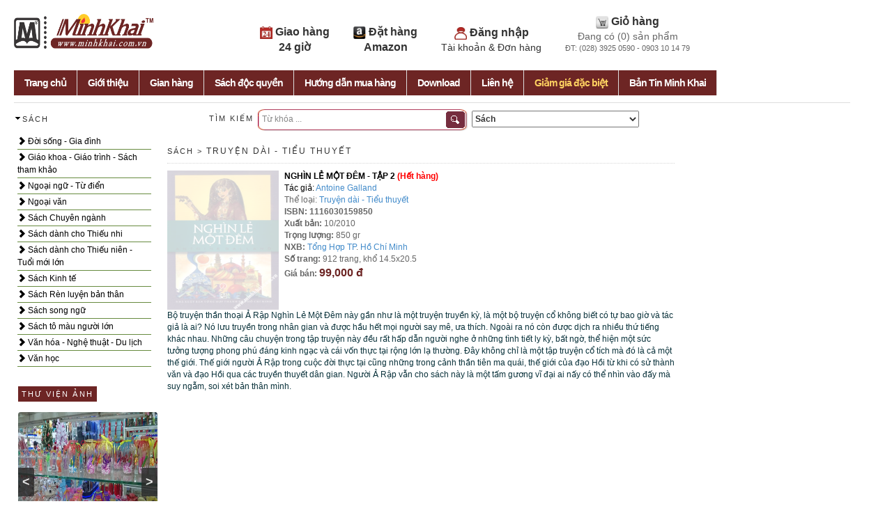

--- FILE ---
content_type: text/html; charset=utf-8
request_url: https://minhkhai.com.vn/store2/index.aspx?q=view&isbn=1116030159850
body_size: 10494
content:


<!DOCTYPE html PUBLIC "-//W3C//DTD XHTML 1.0 Transitional//EN" "http://www.w3.org/TR/xhtml1/DTD/xhtml1-transitional.dtd">
<html xmlns="http://www.w3.org/1999/xhtml">
<head>

	<meta http-equiv="Content-Type" content="text/html; charset=utf-8" />


<link rel="stylesheet" type="text/css" href="bootstrap/css/bootstrap.min.css">
<script type="text/javascript" src="https://code.jquery.com/jquery.min.js"></script>
<script type="text/javascript" src="bootstrap/js/bootstrap.min.js"></script>

    <title>Minh Khai Book Store - NGHÌN LẺ MỘT ĐÊM - TẬP 2</title>
    <link href="style.css" rel="stylesheet" type="text/css">



    <script type="text/javascript" src="slideShow.js"></script>

<script type="text/javascript">
var tip;
function ToolTip(id){ 
  var div=document.getElementById(id);             
  this.Show =  function(e,strHTML){
    div.innerHTML=strHTML;div.style.display='block';
    div.style.top=(e.pageY+2) + "px";div.style.left=(e.pageX+2)+ "px"; div.focus();    
  }  
  this.Hide= function(e){div.style.display='none';}
}


function getPos(offsettype,what){
    var totaloffset=(offsettype=="X")? what.offsetLeft : what.offsetTop;
		var parentEl=what.offsetParent;
			while (parentEl!=null){
				totaloffset=(offsettype=="X")? totaloffset+parentEl.offsetLeft : totaloffset+parentEl.offsetTop;
				parentEl=parentEl.offsetParent;
			}
		return totaloffset;
}


function initHilight(){
	var tip = new ToolTip("tooltip");
	$(".imageFrame").hover(
			function(e){this.parentNode.className='bookHighlight';tip.Show(e,'<img src="'+this.src+ '" />')},
            function(e){this.parentNode.className='bookFrame';tip.Hide(e);});
	
	$(".frameSmall").hover(function(e){tip.Show(e,'<img src="'+this.src+ '" />')},function(e){tip.Hide(e);});
	$(".frameLarge").hover(function(e){tip.Show(e,'<img src="'+this.src+ '" />')},function(e){tip.Hide(e);});
	$(".frameMiddle").hover(function(e){tip.Show(e,'<img src="'+this.src+ '" />')},function(e){tip.Hide(e);});
	$(".frameTiny").hover(function(e){tip.Show(e,'<img src="'+this.src+ '" />')},function(e){tip.Hide(e);});

}

var hintText;
function hintBox(){
	var o=$('input.hintTextbox');
	hintText = o[0].value;		
	
	o.focus(function(){
                if (this.value=="Từ khóa ...") this.value="";
		if (this.value==hintText) {
				//this.value = "";
				this.className ="hintTextboxActive";}
               });	



	o.blur(function(){if (this.value.length==0) {this.value = hintText;this.className = "hintTextbox";}});	
}
function createPopMenu(popId,headerID, topPos){
        //return;
	var popup=$(popId);
              popup[0].style.visibility='hidden'
	popup.mouseout(function(event){this.style.visibility='hidden'});
	popup.mouseover(function(event){this.style.visibility='visible'});		
	$(headerID).mouseover(function(event){
								   var y=getPos('Y',this)+15;								   
								   if (popup[0].style.top=='2000px') popup[0].style.top=y+'px';
								    popup[0].style.visibility='visible';
    });			

}

function doSearch(){
	var s=$('#SearchText')[0];
	s.value=$('#s')[0].value;
    $('#ShopID')[0].value=$('#optionSearch')[0].value;
    $('#CategoryID')[0].value='';

    var f=$('#dataForm')[0]
	f.submit();
	
}
function checkEnter(e){ 
	if(e.keyCode == 13){ doSearch();return false}
    return true
}

$(document).ready(function() {
	 hintBox();
	 createPopMenu('#shopMenu','#shopHeader','190px');    
	 initHilight();
     	 if ($('#slideshow').length>0){ //Home
 	      slideSwitch();				
	 }

renderNavigate();
         getNews();
     





});

function showEvent(s){
    var x1=$('#listEventBook')[0];
	var x2=$('#listEventGif')[0]
		
	if (s=='book'){
		x1.style.visibility='visible';$("#eventBook")[0].innerHTML="<b>[Sách]</b>"
		x2.style.visibility='hidden';$("#eventGif")[0].innerHTML="Quà tặng"			
	} else{
		x1.style.visibility='hidden';$("#eventBook")[0].innerHTML="Sách"
		x2.style.visibility='visible';$("#eventGif")[0].innerHTML="<b>[Quà tặng]</b>"				
	}
}


function getNews(){
 $.ajax({url:"/tin/getnews.php",cache: false,success: function(html){     	 
             $("#newsposts").html(html);
	 }
    });


}

function setCookie(cname, cvalue) {
    var d = new Date(); exdays=2;
    d.setTime(d.getTime() + (exdays*24*60*60*1000));
    var expires = "expires="+d.toUTCString();
    document.cookie = cname + "=" + cvalue + "; " + expires;
}

function getCookie(cname) {
    var name = cname + "=";
    var ca = document.cookie.split(';');
    for(var i=0; i<ca.length; i++) {
        var c = ca[i];
        while (c.charAt(0)==' ') c = c.substring(1);
        if (c.indexOf(name) == 0) return c.substring(name.length,c.length);
    }
    return "";
}

function renderNavigate(){
   var catID=parseInt(getCookie("activeCategory")); if (isNaN(catID)) catID=0;  

   var items=$(".categoryMenu a"); expand=false;
   items.each(function(idx){
	var i=parseInt($(this).attr("data-level"));
	$(this).css("text-indent",i*20 +'px'); 

	var item=items.eq(idx);  var itemcatID=parseInt(item.attr("data-catid"));

	if (i==0) {
	        expand=(itemcatID==catID);		
     	        var icon=$('<span class="glyphicon glyphicon-chevron-right" style="text-indent:0px"></span>');
		//if (expand) icon=$('<span class="glyphicon glyphicon-chevron-down" style="text-indent:0px"></span>');
		$(this).prepend(icon);
		
 		$(this).click(function(e){ 		                          
		     setCookie("activeCategory",itemcatID);
		     var n=item.next(); if (n.attr("data-level") === undefined); else if (n.attr("data-level")!="0") {doExpand(item);e.preventDefault(); return false;};	     
		});
	} else {
		if (!expand) $(this).hide();
	}
  });
  
  function doExpand(item){ 
	var n=item;
        $(items).each(function(){ var m=$(this);
		var L=parseInt(m.attr("data-level")); if (L>0) m.hide(); 
	});
         
	for (k=0;k<1000; k++) { 
		var n=n.next();  
		if (parseInt(n.attr("data-level"))==0) break;
		n.show();
	}
  }


}

</script>

<style>
.topnav {
list-style-type:none;
margin:0;
padding:0;
 font-weight:bold;
 font-size:16px;
} 
.topnav li {
padding-right: 30px;
text-align:center; display:inline-block;"
}

hr{
	margin-top:3px;
}
h3 {
	margin-top:3px;
}
</style>

<script type="text/javascript">
function googleTranslateElementInit() {
  new google.translate.TranslateElement({pageLanguage: 'vi'}, 'google_translate_element');
}
</script>

<script type="text/javascript" src="//translate.google.com/translate_a/element.js?cb=googleTranslateElementInit"></script>



</head>
<body style=" min-width:1024px;max-width:1024px;">

<div style="width:1024px; overflow:hidden; padding-bottom:25px;">
<div style="float:left; width:200px">
  <p><a href="/"><img src="images/minhkhai-logo.png" width="200" height="50"/></a>

  <div id="google_translate_element"></div>


</div>

<div style="width:100%;float:left; max-width:800px;min-width:800px;text-align: right;">
    <ul class="topnav"> 
     <li><img src="images/icon1.png" border="0" style="width:18px;height:18px" /><span class="linkitem"><a style="font-size:16px" href="index.aspx?q=helpshipment" > Giao hàng <br> 24 giờ </span> </a></li>
     <li><img src="images/icon2.png" border="0"  style="width:18px;height:18px"/><span class="linkitem"><a style="font-size:16px" href="index.aspx?q=helpamazon" > Đặt hàng <br>Amazon</a></span></li>
     

     <li><img src="images/icon3.png" border="0"  style="width:18px;height:18px"/> <span class="linkitem"><a style="font-size:16px" href="index.aspx?q=profile" > Đăng nhập
                <br><span style="font-size:14px;font-weight:normal;"> Tài khoản & Đơn hàng</span></a> 
          </span></li> 

     <li><img src="images/icon4.png" border="0"  style="width:18px;height:18px"/> <span class="linkitem"><a style="font-size:16px" href="index.aspx?q=cart">Giỏ hàng </a><br> 
     
     <span style="font-size:14px;font-weight:normal;">Đang có (<span id="cartCount">0</span>) sản phẩm <br /><span style="font-size:11px">ĐT: (028) 3925 0590 - 0903 10 14 79</span> </span></li>
   </ul> <br> 
    <!--img id="banner" src="banners/banner.gif" width="100%" height="80"/-->
</div>

</div>
<div id="header">
     <ul id="menu" class="menu">
     
  
    
          <li class="tabNormal"><a href="index.aspx">Trang chủ</a></li>
          <li class="tabNormal"><a href="index.aspx?q=about">Giới thiệu</a></li>   
          <li class="tabNormal"><a href="index.aspx?q=shops">Gian hàng</a></li>   
          <li class="tabNormal"><a href="index.aspx?q=mk&bookKind=0">Sách độc quyền</a></li>   
          <li class="tabNormal"><a href="index.aspx?q=help">Hướng dẫn mua hàng</a></li>
          <li class="tabNormal"><a href="index.aspx?q=download">Download</a></li>
          <li class="tabNormal"><a href="index.aspx?q=contact">Liên hệ</a></li>

       
          <li class="tabNormal"><a href="index.aspx?q=ds&discount=all"><b><span style="color:#ffd261">Giảm giá đặc biệt</span></b></a></li>
          <li class="tabNormal"><a href="index.aspx?q=recruit">Bản Tin Minh Khai</a></li>


    </ul>


</div>
<div style="width:100%; overflow:hidden; text-align:center;padding-top:2px; padding-bottom:2px">
 <span id="msg" style=" background-color:#900; color:#FFF; font-weight:bold; "> </span> </div>




<!-- submenu 2 -->


<!-- Left Column -->


<div style="float:left;padding-top:10px;width:20%; min-width:210px">
   <div id="shopHeader" style="padding-bottom:5px;cursor:pointer; width:300px">
   			<img src="images/arrow.png" style="float:left" /><h3>Sách</h3>
   </div>

   <div class="categoryMenu" style="float:left;width:96%; height:auto ;background-color:#ffffff">


 

	<a href="index.aspx?CategoryID=161&ShopID=1" data-level="0"  data-catID="161"> Đời sống - Gia đình</a>

	<a href="index.aspx?CategoryID=170&ShopID=1" data-level="1"  data-catID="170">    Bí quyết dành cho phụ nữ</a>

	<a href="index.aspx?CategoryID=67&ShopID=1" data-level="1"  data-catID="67">    Cẩm nang nuôi dạy trẻ</a>

	<a href="index.aspx?CategoryID=172&ShopID=1" data-level="1"  data-catID="172">    Hạnh phúc gia đình </a>

	<a href="index.aspx?CategoryID=41&ShopID=1" data-level="1"  data-catID="41">    Làm đẹp</a>

	<a href="index.aspx?CategoryID=2&ShopID=1" data-level="1"  data-catID="2">    Làm vườn - Vật nuôi - Nông lâm nghiệp </a>

	<a href="index.aspx?CategoryID=171&ShopID=1" data-level="1"  data-catID="171">    Mang thai & chăm sản phụ - Mẹ bầu</a>

	<a href="index.aspx?CategoryID=13&ShopID=1" data-level="1"  data-catID="13">    Nữ công gia chánh - Thực dưỡng</a>

	<a href="index.aspx?CategoryID=19&ShopID=1" data-level="1"  data-catID="19">    Tâm lý - Giới tính</a>

	<a href="index.aspx?CategoryID=20&ShopID=1" data-level="1"  data-catID="20">    Thể dục - Thể thao</a>

	<a href="index.aspx?CategoryID=162&ShopID=1" data-level="0"  data-catID="162"> Giáo khoa - Giáo trình - Sách tham khảo</a>

	<a href="index.aspx?CategoryID=5&ShopID=1" data-level="1"  data-catID="5">    Giáo trình Cao đẳng - Đại học</a>

	<a href="index.aspx?CategoryID=82&ShopID=1" data-level="1"  data-catID="82">    Luyện thi Cao đẳng - Đại học</a>

	<a href="index.aspx?CategoryID=129&ShopID=1" data-level="1"  data-catID="129">    SÁCH GIÁO KHOA BỘ</a>

	<a href="index.aspx?CategoryID=76&ShopID=1" data-level="1"  data-catID="76">    Sách giáo khoa cấp I</a>

	<a href="index.aspx?CategoryID=94&ShopID=1" data-level="1"  data-catID="94">    Sách giáo khoa cấp II</a>

	<a href="index.aspx?CategoryID=95&ShopID=1" data-level="1"  data-catID="95">    Sách giáo khoa cấp III</a>

	<a href="index.aspx?CategoryID=16&ShopID=1" data-level="1"  data-catID="16">    Tham khảo cấp I </a>

	<a href="index.aspx?CategoryID=17&ShopID=1" data-level="1"  data-catID="17">    Tham khảo cấp II</a>

	<a href="index.aspx?CategoryID=18&ShopID=1" data-level="1"  data-catID="18">    Tham khảo cấp III</a>

	<a href="index.aspx?CategoryID=12&ShopID=1" data-level="0"  data-catID="12"> Ngoại ngữ - Từ điển</a>

	<a href="index.aspx?CategoryID=174&ShopID=1" data-level="1"  data-catID="174">    Tiếng Anh</a>

	<a href="index.aspx?CategoryID=178&ShopID=1" data-level="1"  data-catID="178">    Tiếng Hàn</a>

	<a href="index.aspx?CategoryID=177&ShopID=1" data-level="1"  data-catID="177">    Tiếng Nhật</a>

	<a href="index.aspx?CategoryID=175&ShopID=1" data-level="1"  data-catID="175">    Tiếng Pháp</a>

	<a href="index.aspx?CategoryID=176&ShopID=1" data-level="1"  data-catID="176">    Tiếng Trung - Tiếng Hán</a>

	<a href="index.aspx?CategoryID=179&ShopID=1" data-level="1"  data-catID="179">    Tiếng Việt - Ngoại ngữ khác</a>

	<a href="index.aspx?CategoryID=24&ShopID=1" data-level="1"  data-catID="24">    Từ điển</a>

	<a href="index.aspx?CategoryID=81&ShopID=1" data-level="0"  data-catID="81"> Ngoại văn</a>

	<a href="index.aspx?CategoryID=182&ShopID=1" data-level="1"  data-catID="182">    Children books</a>

	<a href="index.aspx?CategoryID=204&ShopID=1" data-level="1"  data-catID="204">    Cooking - Science - Social - Economic</a>

	<a href="index.aspx?CategoryID=181&ShopID=1" data-level="1"  data-catID="181">    Literature & Fiction & Poetry</a>

	<a href="index.aspx?CategoryID=163&ShopID=1" data-level="0"  data-catID="163"> Sách Chuyên ngành</a>

	<a href="index.aspx?CategoryID=6&ShopID=1" data-level="1"  data-catID="6">    KH kỹ thuật - Công nghệ - Môi trường</a>

	<a href="index.aspx?CategoryID=7&ShopID=1" data-level="1"  data-catID="7">    KH thường thức - KH Phổ thông</a>

	<a href="index.aspx?CategoryID=107&ShopID=1" data-level="1"  data-catID="107">    KH tự nhiên</a>

	<a href="index.aspx?CategoryID=8&ShopID=1" data-level="1"  data-catID="8">    KH xã hội</a>

	<a href="index.aspx?CategoryID=148&ShopID=1" data-level="1"  data-catID="148">    Ngoại giao - Vấn đề quốc tế</a>

	<a href="index.aspx?CategoryID=45&ShopID=1" data-level="1"  data-catID="45">    Pháp luật - Văn bản hướng dẫn thi hành Luật</a>

	<a href="index.aspx?CategoryID=32&ShopID=1" data-level="1"  data-catID="32">    Phong thủy - Kinh dịch - Nhân tướng học</a>

	<a href="index.aspx?CategoryID=23&ShopID=1" data-level="1"  data-catID="23">    Tin học - CNTT</a>

	<a href="index.aspx?CategoryID=77&ShopID=1" data-level="1"  data-catID="77">    Tôn giáo - Tín ngưỡng - Tâm Linh</a>

	<a href="index.aspx?CategoryID=90&ShopID=1" data-level="1"  data-catID="90">    Triết - Chính trị - Pháp lý - Quân sự - Nhà nước</a>

	<a href="index.aspx?CategoryID=150&ShopID=1" data-level="1"  data-catID="150">    Xây dựng - Kiến trúc</a>

	<a href="index.aspx?CategoryID=26&ShopID=1" data-level="1"  data-catID="26">    Y học - Sức khỏe</a>

	<a href="index.aspx?CategoryID=21&ShopID=1" data-level="0"  data-catID="21"> Sách dành cho Thiếu nhi</a>

	<a href="index.aspx?CategoryID=158&ShopID=1" data-level="1"  data-catID="158">    Kiến thức - Kỹ năng dành cho thiếu nhi</a>

	<a href="index.aspx?CategoryID=157&ShopID=1" data-level="1"  data-catID="157">    Sách tô màu thiếu nhi</a>

	<a href="index.aspx?CategoryID=169&ShopID=1" data-level="1"  data-catID="169">    Truyện kể cho bé - Cổ tích - Đồng thoại</a>

	<a href="index.aspx?CategoryID=156&ShopID=1" data-level="1"  data-catID="156">    Truyện tranh</a>

	<a href="index.aspx?CategoryID=108&ShopID=1" data-level="0"  data-catID="108"> Sách dành cho Thiếu niên - Tuổi mới lớn</a>

	<a href="index.aspx?CategoryID=173&ShopID=1" data-level="1"  data-catID="173">    Kiến thức - Kỹ năng dành cho thiếu niên</a>

	<a href="index.aspx?CategoryID=96&ShopID=1" data-level="1"  data-catID="96">    Manga - Comics</a>

	<a href="index.aspx?CategoryID=185&ShopID=1" data-level="1"  data-catID="185">    Tủ sách teen</a>

	<a href="index.aspx?CategoryID=154&ShopID=1" data-level="0"  data-catID="154"> Sách Kinh tế</a>

	<a href="index.aspx?CategoryID=34&ShopID=1" data-level="1"  data-catID="34">    Đầu tư - Bất động sản - Chứng khoán</a>

	<a href="index.aspx?CategoryID=147&ShopID=1" data-level="1"  data-catID="147">    Kế toán - Kiểm toán</a>

	<a href="index.aspx?CategoryID=183&ShopID=1" data-level="1"  data-catID="183">    Khởi nghiệp - Làm giàu - Hướng nghiệp</a>

	<a href="index.aspx?CategoryID=29&ShopID=1" data-level="1"  data-catID="29">    Kinh tế học</a>

	<a href="index.aspx?CategoryID=101&ShopID=1" data-level="1"  data-catID="101">    Nghệ thuật lãnh đạo - Nhân sự - Xây dựng đội nhóm</a>

	<a href="index.aspx?CategoryID=146&ShopID=1" data-level="1"  data-catID="146">    PR - Marketing - Sales - Brand</a>

	<a href="index.aspx?CategoryID=36&ShopID=1" data-level="1"  data-catID="36">    Quản trị kinh doanh</a>

	<a href="index.aspx?CategoryID=33&ShopID=1" data-level="1"  data-catID="33">    Tài chính - Ngân hàng </a>

	<a href="index.aspx?CategoryID=160&ShopID=1" data-level="0"  data-catID="160"> Sách Rèn luyện bản thân</a>

	<a href="index.aspx?CategoryID=109&ShopID=1" data-level="1"  data-catID="109">    Bài học thành công</a>

	<a href="index.aspx?CategoryID=187&ShopID=1" data-level="1"  data-catID="187">    Bí quyết - Tâm lý - Kĩ năng sống - Cẩm nang </a>

	<a href="index.aspx?CategoryID=89&ShopID=1" data-level="1"  data-catID="89">    Nghệ thuật sống - Truyền cảm hứng - Chữa lành</a>

	<a href="index.aspx?CategoryID=152&ShopID=1" data-level="0"  data-catID="152"> Sách song ngữ</a>

	<a href="index.aspx?CategoryID=153&ShopID=1" data-level="0"  data-catID="153"> Sách tô màu người lớn</a>

	<a href="index.aspx?CategoryID=180&ShopID=1" data-level="0"  data-catID="180"> Văn hóa - Nghệ thuật - Du lịch</a>

	<a href="index.aspx?CategoryID=1&ShopID=1" data-level="1"  data-catID="1">    Âm nhạc</a>

	<a href="index.aspx?CategoryID=30&ShopID=1" data-level="1"  data-catID="30">    Danh nhân - Tác giả - Hồi ký - Tiểu sử - Tự truyện</a>

	<a href="index.aspx?CategoryID=84&ShopID=1" data-level="1"  data-catID="84">    Lịch sử - Địa lý</a>

	<a href="index.aspx?CategoryID=11&ShopID=1" data-level="1"  data-catID="11">    Mỹ thuật - Điện ảnh - Sân khấu - Nhiếp ảnh</a>

	<a href="index.aspx?CategoryID=143&ShopID=1" data-level="1"  data-catID="143">    Phóng sự - Ký sự - Bút ký - Tùy bút - Truyện ký - Tạp bút - Ghi chép</a>

	<a href="index.aspx?CategoryID=4&ShopID=1" data-level="1"  data-catID="4">    Văn hóa - Du lịch</a>

	<a href="index.aspx?CategoryID=25&ShopID=1" data-level="0"  data-catID="25"> Văn học</a>

	<a href="index.aspx?CategoryID=208&ShopID=1" data-level="1"  data-catID="208">    Tác phẩm kinh điển</a>

	<a href="index.aspx?CategoryID=22&ShopID=1" data-level="1"  data-catID="22">    Thơ - Bình thơ - Nghiên cứu - Tiểu luận - Phê bình văn học </a>

	<a href="index.aspx?CategoryID=100&ShopID=1" data-level="1"  data-catID="100">    Toàn tập - Tuyển tập - Hợp tuyển thơ văn - Biên khảo</a>

	<a href="index.aspx?CategoryID=106&ShopID=1" data-level="1"  data-catID="106">    Truyện Chương hồi - Kiếm hiệp</a>

	<a href="index.aspx?CategoryID=165&ShopID=1" data-level="1"  data-catID="165">    Truyện cười - Truyện tiếu lâm - Truyện dân gian - Truyện trào phúng</a>

	<a href="index.aspx?CategoryID=104&ShopID=1" data-level="1"  data-catID="104">    Truyện dài - Tiểu thuyết </a>

	<a href="index.aspx?CategoryID=98&ShopID=1" data-level="1"  data-catID="98">    Truyện ngôn tình - Light Novel - Đam Mỹ</a>

	<a href="index.aspx?CategoryID=105&ShopID=1" data-level="1"  data-catID="105">    Truyện Thần thoại - Dã sử - Truyền kỳ - Huyền bí - Giả tưởng</a>

	<a href="index.aspx?CategoryID=99&ShopID=1" data-level="1"  data-catID="99">    Truyện trinh thám - kinh dị - điều tra - vụ án</a>

	<a href="index.aspx?CategoryID=102&ShopID=1" data-level="1"  data-catID="102">    Truyện vừa - Truyện ngắn - Tản văn</a>


	</div>
  
    
   	<p>&nbsp;</p>


<!-- Picture Slideshow -->

<div style="overflow-x:hidden;float:left;width:98%;padding-top:30px;background-color:#ffffff; padding-left:6px; padding-bottom:6px; padding-right:4px">
 <h3><span style="background-color:#6d2524;color:#FFF;padding:5px 5px">THƯ VIỆN ẢNH</span></h3>


<script>

$(document).ready(function ($) {

        setInterval(function () { moveRight(); }, 8000);
 
  
	var slideCount = $('#sliderPicture ul li').length;
	var slideWidth = $('#sliderPicture ul li').width();
	var slideHeight = $('#sliderPicture ul li').height();
	var sliderUlWidth = slideCount * slideWidth;
	
	$('#sliderPicture').css({ width: slideWidth, height: slideHeight });
	
	$('#sliderPicture ul').css({ width: sliderUlWidth, marginLeft: - slideWidth });
	$('#sliderPicture ul li:last-child').prependTo('#sliderPicture ul');

    function moveLeft() {
        $('#sliderPicture ul').animate({
            left: + slideWidth
        }, 200, function () {
            $('#sliderPicture ul li:last-child').prependTo('#sliderPicture ul');
            $('#sliderPicture ul').css('left', '');
        });
    };

    function moveRight() {
        $('#sliderPicture ul').animate({
            left: - slideWidth
        }, 200, function () {
            $('#sliderPicture ul li:first-child').appendTo('#sliderPicture ul');
            $('#sliderPicture ul').css('left', '');
        });
    };

    $('a.control_prev').click(function () {
        moveLeft();
    });

    $('a.control_next').click(function () {
        moveRight();
    });

});    

</script>

<style>

#sliderPicture {
  position: relative;
  overflow: hidden;
  margin: 20px auto 0 auto;
  border-radius: 4px;
}

#sliderPicture ul {
  position: relative;
  margin: 0;
  padding: 0;
  height: 200px;
  list-style: none;
}

#sliderPicture ul li {
  position: relative;
  display: block;
  float: left;
  margin: 0;
  padding: 0;
  width: 200px;
  height: 200px;
  line-height: 200px;

  background: #ccc;
  text-align: center;

}

a.control_prev, a.control_next {
  position: absolute;
  top: 40%;
  z-index: 999;
  display: block;
  padding: 4% 3%;
  width: auto;
  height: auto;
  background: #2a2a2a;
  color: #fff;
  text-decoration: none;
  font-weight: 600;
  font-size: 18px;
  opacity: 0.8;
  cursor: pointer;
}

a.control_prev:hover, a.control_next:hover {
  opacity: 1;
  -webkit-transition: all 0.2s ease;
}

a.control_prev {
  border-radius: 0 2px 2px 0;
}

a.control_next {
  right: 0;
  border-radius: 2px 0 0 2px;
}

</style>


<div id="sliderPicture">
  <a href="javascript:void(0);" class="control_next">></a>
  <a href="javascript:void(0);" class="control_prev"><</a>
  <ul>

  

    <li><a href='/store2/unitegallery/index.aspx' target="_blank"><img src="/store2/thuvienanh/mk1.jpg" width="100%" height="100%"></a></li>

  

    <li><a href='/store2/unitegallery/index.aspx' target="_blank"><img src="/store2/thuvienanh/mk10.jpg" width="100%" height="100%"></a></li>

  

    <li><a href='/store2/unitegallery/index.aspx' target="_blank"><img src="/store2/thuvienanh/mk11.jpg" width="100%" height="100%"></a></li>

  

    <li><a href='/store2/unitegallery/index.aspx' target="_blank"><img src="/store2/thuvienanh/mk12.jpg" width="100%" height="100%"></a></li>

  

    <li><a href='/store2/unitegallery/index.aspx' target="_blank"><img src="/store2/thuvienanh/mk13.jpg" width="100%" height="100%"></a></li>

  

  </ul>  
</div>


  
</div>


<div style="overflow-x:hidden;float:left;width:98%;padding-top:30px;background-color:#ffffff; padding-left:6px; padding-bottom:6px; padding-right:4px">
 <h3><span style="background-color:#6d2524;color:#FFF;padding:5px 5px">ẢNH MINH KHAI</span></h3>


<script>

$(document).ready(function ($) {

        setInterval(function () { moveRight(); }, 8000);
 
  
	var slideCount = $('#sliderPictureMK ul li').length;
	var slideWidth = $('#sliderPictureMK ul li').width();
	var slideHeight = $('#sliderPictureMK ul li').height();
	var sliderUlWidth = slideCount * slideWidth;
	
	$('#sliderPictureMK').css({ width: slideWidth, height: slideHeight });
	
	$('#sliderPictureMK ul').css({ width: sliderUlWidth, marginLeft: - slideWidth });
	$('#sliderPictureMK ul li:last-child').prependTo('#sliderPictureMK ul');

    function moveLeft() {
        $('#sliderPictureMK ul').animate({
            left: + slideWidth
        }, 200, function () {
            $('#sliderPictureMK ul li:last-child').prependTo('#sliderPictureMK ul');
            $('#sliderPictureMK ul').css('left', '');
        });
    };

    function moveRight() {
        $('#sliderPictureMK ul').animate({
            left: - slideWidth
        }, 200, function () {
            $('#sliderPictureMK ul li:first-child').appendTo('#sliderPictureMK ul');
            $('#sliderPictureMK ul').css('left', '');
        });
    };

    $('a.control_prevMK').click(function () {
        moveLeft();
    });

    $('a.control_nextMK').click(function () {
        moveRight();
    });

});    

</script>

<style>

#sliderPictureMK {
  position: relative;
  overflow: hidden;
  margin: 20px auto 0 auto;
  border-radius: 4px;
}

#sliderPictureMK ul {
  position: relative;
  margin: 0;
  padding: 0;
  height: 200px;
  list-style: none;
}

#sliderPictureMK ul li {
  position: relative;
  display: block;
  float: left;
  margin: 0;
  padding: 0;
  width: 200px;
  height: 200px;
  line-height: 200px;

  background: #ccc;
  text-align: center;

}

a.control_prevMK, a.control_nextMK {
  position: absolute;
  top: 40%;
  z-index: 999;
  display: block;
  padding: 4% 3%;
  width: auto;
  height: auto;
  background: #2a2a2a;
  color: #fff;
  text-decoration: none;
  font-weight: 600;
  font-size: 18px;
  opacity: 0.8;
  cursor: pointer;
}

a.control_prevMK:hover, a.control_nextMK:hover {
  opacity: 1;
  -webkit-transition: all 0.2s ease;
}

a.control_prevMK {
  border-radius: 0 2px 2px 0;
}

a.control_nextMK {
  right: 0;
  border-radius: 2px 0 0 2px;
}

</style>


<div id="sliderPictureMK">
  <a href="javascript:void(0);" class="control_nextMK">></a>
  <a href="javascript:void(0);" class="control_prevMK"><</a>
  <ul>

  

    <li><a href='/store2/unitegallery/indexMK.aspx' target="_blank"><img src="/store2/hoatdongmk/1.jpg" width="100%" height="100%"></a></li>

  

    <li><a href='/store2/unitegallery/indexMK.aspx' target="_blank"><img src="/store2/hoatdongmk/10.jpg" width="100%" height="100%"></a></li>

  

    <li><a href='/store2/unitegallery/indexMK.aspx' target="_blank"><img src="/store2/hoatdongmk/11.jpg" width="100%" height="100%"></a></li>

  

    <li><a href='/store2/unitegallery/indexMK.aspx' target="_blank"><img src="/store2/hoatdongmk/12.jpg" width="100%" height="100%"></a></li>

  

    <li><a href='/store2/unitegallery/indexMK.aspx' target="_blank"><img src="/store2/hoatdongmk/13.jpg" width="100%" height="100%"></a></li>

  

  </ul>  
</div>


  
</div>




<!-- News -->



<div style="overflow-x:hidden;float:left;width:98%;padding-top:30px;background-color:#ffffff; padding-left:6px; padding-bottom:6px; padding-right:4px">


 
 <h3><span style="background-color:#6d2524;color:#FFF;padding:5px 5px">BẢN TIN MINH KHAI</span></h3>
      

 

 
<span id="newsposts"></span>
<p>


 <h3><span style="background-color:#6d2524;color:#FFF;padding:5px 5px">WEBSITE LIÊN KẾT</span></h3>

 
     
     <a href="https://www.facebook.com/fanpage.minhkhaibookstore" target="_blank"><img src="images/facebook-logo.jpg" width="100%"/></a><br> 
       <hr style="width:98%;border-bottom: #999 1px solid; border-top:none; height:1px"/>
    
    <a href="http://www.ems.com.vn" target="_blank"><img src="images/logo-gui-nhanh.jpg" width="100%"/></a><br> 
     <hr style="width:98%;border-bottom: #999 1px solid; border-top:none; height:1px"/>
     <a href="http://www.vnpost.vn" target="_blank"><img src="images/logo-gui-thuong.jpg" width="100%"/></a><br> 
     <hr style="width:98%;border-bottom: #999 1px solid; border-top:none; height:1px"/>
     
 </div>

   	<p>&nbsp;</p>

</div>

<!--Center Column -->
<div style="float:left;padding-top:5px; width:75%;height:auto; min-width:530px">
   <!-- Search Box -->
   <div>
     <div style="float:left;padding-top:5px;padding-right:6px;padding-left:70px;"><h3 style="margin-top:2px">TÌM KIẾM </h3></div>
       <div id="search_box" style="float:left"><input id="s" class='hintTextbox'  type="text"  value="Từ khóa ..." maxlength="100" onKeyPress="return checkEnter(event)"><input src="images/btn_search_box.png" id="go" alt="Search" title="Tìm kiếm sách/quà tặng- Bạn gõ font Unicode hoặc tiếng Việt không dấu" width="27" height="24" type="image" onclick="doSearch()"></div>
  <div style="float:left; padding-top:2px; padding-left:6px">
          <select id="optionSearch" style="width:240px; height:24px; font-weight:bold; color:#333">

                 <option value="-3" > Tên/Tựa </option>

                 <option value="-2" > Nhà Xuất Bản </option>

                 <option value="-1" > ISBN </option>

                 <option value="0" > Tác giả </option>

                 <option value="1" selected> Sách </option>

                 <option value="3" > Dụng Cụ Học Sinh </option>

                 <option value="6" > Quà tặng & Phụ kiện </option>

                 <option value="14" > Hàng điện tử </option>

                 <option value="15" > Đồ chơi - Thú bông các loại </option>

                 <option value="18" > Hàng xách tay Thái Lan </option>

                 <option value="20" > Lịch </option>

		  </select>
    </div>

   </div>

<div style="padding-top:10px; padding-left:10px; clear:both; height:auto"> 
</div>



  
  <div style="padding-top:10px; padding-left:10px; clear:both; height:auto"> 
	<div style="cursor:pointer;width:auto;border-bottom:#d6d6d6 1px dotted;" >	
	        <h3>Sách > <span class=linkitem><a href="index.aspx?CategoryID=104&ShopID=1"> Truyện dài - Tiểu thuyết  </span></a></h3>
	</div>


    <table style="padding-top:10px; padding-bottom:5px"> 
<tr><td valign="top" width="170" style="padding-top:10px;padding-right:8px">


<img src="/hinhlon/1116030159850.JPG" width="160" height="200" style='opacity:0.2'/>








</td><td valign="top" width="80%" style="padding-top:10px;padding-right:8px"><span style="color:black"><B>NGHÌN LẺ MỘT ĐÊM - TẬP 2</B>
  
      <span style="color:#F00; font-weight:bold"> (Hết hàng) </span>
  
<br />
Tác giả: <a href='index.aspx?ss&ShopID=0&searchText=Antoine+Galland'>Antoine Galland</a></span> <br />
Thể loại: <a href='index.aspx?CategoryID=104&ShopID=1'>Truyện dài - Tiểu thuyết </a><br />
<b>ISBN: 1116030159850</b><br />

<b>Xuất bản: </b>10/2010 <br />


<b>Trọng lượng: </b>850 gr<br />
<b>NXB: </b> <a href='index.aspx?ss&ShopID=-2&searchText=T%e1%bb%95ng+H%e1%bb%a3p+TP'>Tổng Hợp TP</a>. <a href='index.aspx?ss&ShopID=-2&searchText=H%e1%bb%93+Ch%c3%ad+Minh'>Hồ Chí Minh</a><br />
<b>Số trang: </b>912 trang, khổ 14.5x20.5<br />



<b>Giá bán: </b><span style="color:#6d2524; font-size:medium; font-weight:bold">99,000 đ</span><br /><br />






</td>
</tr>




<tr>
<td colspan="2">
<TEXTFORMAT LEADING="2"><P ALIGN="LEFT"><FONT   COLOR="#0B333C" LETTERSPACING="0" KERNING="0">Bộ truyện thần thoại Ả Rập Nghìn Lẻ Một Đêm này gần như là một truyện truyền kỳ, là một bộ truyện cổ không biết có tự bao giờ và tác giả là ai? Nó lưu truyền trong nhân gian và được hầu hết mọi người say mê, ưa thích. Ngoài ra nó còn được dịch ra nhiều thứ tiếng khác nhau. Những câu chuyện trong tập truyện này đều rất hấp dẫn người nghe ở những tình tiết ly kỳ, bất ngờ, thể hiện một sức tưởng tượng phong phú đáng kinh ngạc và cái vốn thực tại rộng lớn lạ thường. Đây không chỉ là một tập truyện cổ tích mà đó là cả một thế giới. Thế giới người Ả Rập trong cuộc đời thực tại cũng những trong cảnh thần tiên ma quái, thế giới của đạo Hồi từ khi có sử thành văn và đạo Hồi qua các truyền thuyết dân gian. Người Ả Rập vẫn cho sách này là một tấm gương vĩ đại ai nấy có thể nhìn vào đấy mà suy ngẫm, soi xét bản thân mình. </FONT><br></TEXTFORMAT>
</td>
</tr>
    </table>

    

</div>



  </div>
</div>

<!--Right Column -->


<!--Footer -->

<div style="padding-top:10px; padding-left:10px; clear:both; height:auto"></div> 

<div style="width:100%; overflow:hidden; padding-bottom:15px">

<br/>

<center>
<br />
<img src="images/paymentall.png"> <br /><br />

<b>Copyright @1999-2025 MINHKHAI.VN All rights Reserved.</b> <br>
			Công Ty TNHH Minh Khai S.G (Nhà sách Minh Khai) <br>249 Nguyễn Thị Minh Khai, F. Nguyễn Cư Trinh, Q.1, Tp. Hồ Chí Minh<br>
			Giấy chứng nhận đăng ký kinh doanh số: 4102019159<br>
Mã số doanh nghiệp 0303209716 - Đăng ký thay đổi lần 6 ngày 30/07/2010<br>
                     Ðiện Thoại 0903.101.479 <br />


Website: <a href="/">minhkhai.com.vn</a> <br>
                        E-mail: <b><a href="/cdn-cgi/l/email-protection" class="__cf_email__" data-cfemail="1e7375307c7171755e7377707675767f77307d7173306870">[email&#160;protected]</a></b> <br></center>    
</div>

<!-- Popup/Tool tip -->

<div id="tooltip" style=" z-index:1000;position:absolute; width:100px; height:100px;left:-200px; top:-200px"></div>

<div id="shopMenu" class="popMenu" style="position:absolute; top:2000px;left:60px; z-index:999; visibility:hidden" >

     <a href="index.aspx?shopID=1">Sách</a>

     <a href="index.aspx?shopID=3">Dụng Cụ Học Sinh</a>

     <a href="index.aspx?shopID=15">Đồ chơi - Thú bông các loại</a>

     <a href="index.aspx?shopID=6">Quà tặng & Phụ kiện</a>

     <a href="index.aspx?shopID=18">Hàng xách tay Thái Lan</a>

     <a href="index.aspx?shopID=14">Hàng điện tử</a>

     <a href="index.aspx?shopID=20">Lịch</a>


</div>


<form id="dataForm" action="index.aspx?ss"  method="post">
   <input type="hidden" name="EventID" id="EventID"value="" />
   <input type="hidden" name="CategoryID" id="CategoryID" value="" />
   <input type="hidden" name="ShopID" id="ShopID" value="" />
   <input type="hidden" name="PageIndex" id="PageIndex" value="" />
   <input type="hidden" name="SearchText" id="SearchText" value="" />
</form>



<style>
#search_liveresult{
    width: 350px;
    height:200px;
    border: 1px solid black; 
    border-top-width: 8px; 
    border-bottom-width: 0;
    line-height:18px;
     z-index:100;
    background-color: white;
}

#search_liveresult a{
        width: auto;
        display: block;
        text-indent: 5px;
	border-top: 0 solid #678b3f;
	border-bottom: 1px solid #678b3f; 
	padding: 2px 0;
 	text-decoration: none;
	color: black;
}

#search_liveresult  a:hover{ 
	background-color: #6d2524;
	color: white;
}
</style>

<div id="search_liveresult" style="position:absolute; top:208px;left:412px;overflow-y: auto; z-index:999; visibility:hidden" >
    <div id="livecontent">
    </div> 
</div>


<script data-cfasync="false" src="/cdn-cgi/scripts/5c5dd728/cloudflare-static/email-decode.min.js"></script><script type="text/javascript">

//Update cart count on home page
$("#cartCount").html('0');


var delay = (function() {
  var timer = 0;
  return function(callback, ms){
    clearTimeout (timer);
    timer = setTimeout(callback, ms);
  };
})();

$("#s").keyup(
    function () {
        delay(function () {
            var keyword = $("#s").val();
            //if (keyword=='XXX'){
                var popsearch=$("#search_liveresult");
                popsearch.css("visibility", "visible") 
                popsearch.mouseout(function(){
                     popsearch.css("visibility", "hidden");
                });
                popsearch.mouseover(function(){
                     popsearch.css("visibility", "visible");
                });


               
	
           // }
           
            
            var URL = encodeURI("qSearch.aspx?q=" + keyword);
            $.ajax({
                url: URL,
                cache: false,
                type: "GET",
                success: function(response) {
                    $("#livecontent").html(response);
                }
            });
        }, 300);
    }
);
</script>



<script>
  (function(i,s,o,g,r,a,m){i['GoogleAnalyticsObject']=r;i[r]=i[r]||function(){
  (i[r].q=i[r].q||[]).push(arguments)},i[r].l=1*new Date();a=s.createElement(o),
  m=s.getElementsByTagName(o)[0];a.async=1;a.src=g;m.parentNode.insertBefore(a,m)
  })(window,document,'script','//www.google-analytics.com/analytics.js','ga');

  ga('create', 'UA-65367988-1', 'auto');
  ga('send', 'pageview');

</script>



<script defer src="https://static.cloudflareinsights.com/beacon.min.js/vcd15cbe7772f49c399c6a5babf22c1241717689176015" integrity="sha512-ZpsOmlRQV6y907TI0dKBHq9Md29nnaEIPlkf84rnaERnq6zvWvPUqr2ft8M1aS28oN72PdrCzSjY4U6VaAw1EQ==" data-cf-beacon='{"version":"2024.11.0","token":"eaac54ae688442bba13b900efdb68a05","r":1,"server_timing":{"name":{"cfCacheStatus":true,"cfEdge":true,"cfExtPri":true,"cfL4":true,"cfOrigin":true,"cfSpeedBrain":true},"location_startswith":null}}' crossorigin="anonymous"></script>
</body>
</html>
